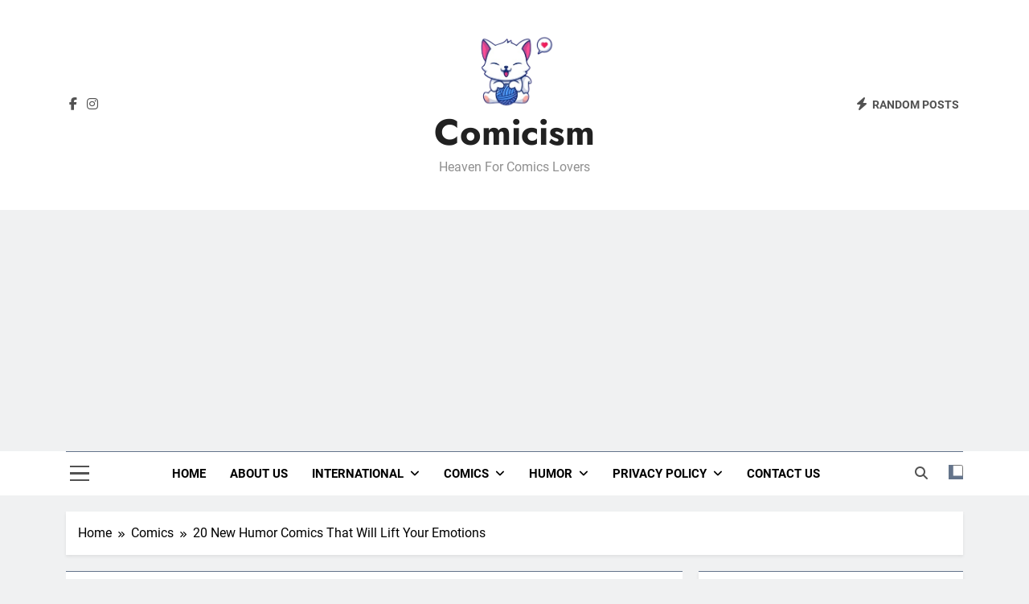

--- FILE ---
content_type: text/html; charset=utf-8
request_url: https://www.google.com/recaptcha/api2/aframe
body_size: 265
content:
<!DOCTYPE HTML><html><head><meta http-equiv="content-type" content="text/html; charset=UTF-8"></head><body><script nonce="nVd6uX0lSZvWO17uCE7haw">/** Anti-fraud and anti-abuse applications only. See google.com/recaptcha */ try{var clients={'sodar':'https://pagead2.googlesyndication.com/pagead/sodar?'};window.addEventListener("message",function(a){try{if(a.source===window.parent){var b=JSON.parse(a.data);var c=clients[b['id']];if(c){var d=document.createElement('img');d.src=c+b['params']+'&rc='+(localStorage.getItem("rc::a")?sessionStorage.getItem("rc::b"):"");window.document.body.appendChild(d);sessionStorage.setItem("rc::e",parseInt(sessionStorage.getItem("rc::e")||0)+1);localStorage.setItem("rc::h",'1768678877151');}}}catch(b){}});window.parent.postMessage("_grecaptcha_ready", "*");}catch(b){}</script></body></html>